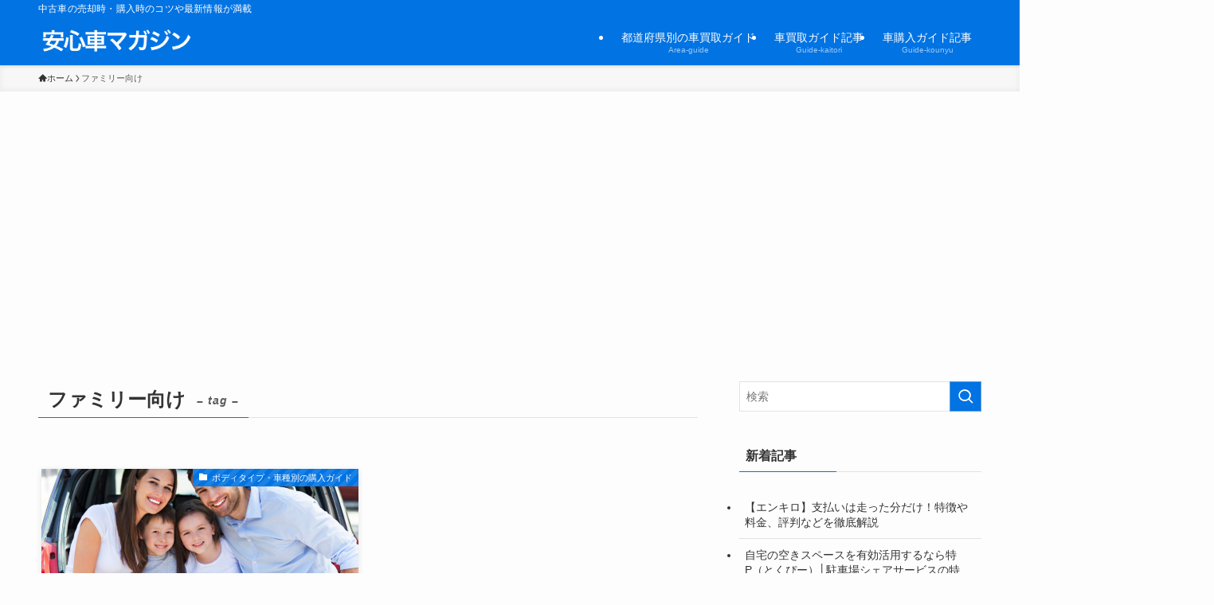

--- FILE ---
content_type: text/html; charset=UTF-8
request_url: https://anshinkuruma.jp/tag/%E3%83%95%E3%82%A1%E3%83%9F%E3%83%AA%E3%83%BC%E5%90%91%E3%81%91/
body_size: 16568
content:
<!DOCTYPE html>
<html dir="ltr" lang="ja" prefix="og: https://ogp.me/ns#" data-loaded="false" data-scrolled="false" data-spmenu="closed">
<head>
<meta charset="utf-8">
<meta name="format-detection" content="telephone=no">
<meta http-equiv="X-UA-Compatible" content="IE=edge">
<meta name="viewport" content="width=device-width, viewport-fit=cover">
<title>ファミリー向け | 安心車マガジン</title>
	<style>img:is([sizes="auto" i], [sizes^="auto," i]) { contain-intrinsic-size: 3000px 1500px }</style>
	
		<!-- All in One SEO 4.9.3 - aioseo.com -->
	<meta name="robots" content="max-image-preview:large" />
	<link rel="canonical" href="https://anshinkuruma.jp/tag/%e3%83%95%e3%82%a1%e3%83%9f%e3%83%aa%e3%83%bc%e5%90%91%e3%81%91/" />
	<meta name="generator" content="All in One SEO (AIOSEO) 4.9.3" />
		<script type="application/ld+json" class="aioseo-schema">
			{"@context":"https:\/\/schema.org","@graph":[{"@type":"BreadcrumbList","@id":"https:\/\/anshinkuruma.jp\/tag\/%E3%83%95%E3%82%A1%E3%83%9F%E3%83%AA%E3%83%BC%E5%90%91%E3%81%91\/#breadcrumblist","itemListElement":[{"@type":"ListItem","@id":"https:\/\/anshinkuruma.jp#listItem","position":1,"name":"\u30db\u30fc\u30e0","item":"https:\/\/anshinkuruma.jp","nextItem":{"@type":"ListItem","@id":"https:\/\/anshinkuruma.jp\/tag\/%e3%83%95%e3%82%a1%e3%83%9f%e3%83%aa%e3%83%bc%e5%90%91%e3%81%91\/#listItem","name":"\u30d5\u30a1\u30df\u30ea\u30fc\u5411\u3051"}},{"@type":"ListItem","@id":"https:\/\/anshinkuruma.jp\/tag\/%e3%83%95%e3%82%a1%e3%83%9f%e3%83%aa%e3%83%bc%e5%90%91%e3%81%91\/#listItem","position":2,"name":"\u30d5\u30a1\u30df\u30ea\u30fc\u5411\u3051","previousItem":{"@type":"ListItem","@id":"https:\/\/anshinkuruma.jp#listItem","name":"\u30db\u30fc\u30e0"}}]},{"@type":"CollectionPage","@id":"https:\/\/anshinkuruma.jp\/tag\/%E3%83%95%E3%82%A1%E3%83%9F%E3%83%AA%E3%83%BC%E5%90%91%E3%81%91\/#collectionpage","url":"https:\/\/anshinkuruma.jp\/tag\/%E3%83%95%E3%82%A1%E3%83%9F%E3%83%AA%E3%83%BC%E5%90%91%E3%81%91\/","name":"\u30d5\u30a1\u30df\u30ea\u30fc\u5411\u3051 | \u5b89\u5fc3\u8eca\u30de\u30ac\u30b8\u30f3","inLanguage":"ja","isPartOf":{"@id":"https:\/\/anshinkuruma.jp\/#website"},"breadcrumb":{"@id":"https:\/\/anshinkuruma.jp\/tag\/%E3%83%95%E3%82%A1%E3%83%9F%E3%83%AA%E3%83%BC%E5%90%91%E3%81%91\/#breadcrumblist"}},{"@type":"Organization","@id":"https:\/\/anshinkuruma.jp\/#organization","name":"\u5b89\u5fc3\u8eca\u30de\u30ac\u30b8\u30f3","description":"\u4e2d\u53e4\u8eca\u306e\u58f2\u5374\u6642\u30fb\u8cfc\u5165\u6642\u306e\u30b3\u30c4\u3084\u6700\u65b0\u60c5\u5831\u304c\u6e80\u8f09","url":"https:\/\/anshinkuruma.jp\/"},{"@type":"WebSite","@id":"https:\/\/anshinkuruma.jp\/#website","url":"https:\/\/anshinkuruma.jp\/","name":"\u5b89\u5fc3\u8eca\u30de\u30ac\u30b8\u30f3 - \u4e2d\u53e4\u8eca\u8cb7\u53d6\u30fb\u8eca\u8cfc\u5165\u306e\u60c5\u5831\u30e1\u30c7\u30a3\u30a2 -","description":"\u4e2d\u53e4\u8eca\u306e\u58f2\u5374\u6642\u30fb\u8cfc\u5165\u6642\u306e\u30b3\u30c4\u3084\u6700\u65b0\u60c5\u5831\u304c\u6e80\u8f09","inLanguage":"ja","publisher":{"@id":"https:\/\/anshinkuruma.jp\/#organization"}}]}
		</script>
		<!-- All in One SEO -->

<link rel="alternate" type="application/rss+xml" title="安心車マガジン &raquo; フィード" href="https://anshinkuruma.jp/feed/" />
<link rel="alternate" type="application/rss+xml" title="安心車マガジン &raquo; コメントフィード" href="https://anshinkuruma.jp/comments/feed/" />
<link rel="alternate" type="application/rss+xml" title="安心車マガジン &raquo; ファミリー向け タグのフィード" href="https://anshinkuruma.jp/tag/%e3%83%95%e3%82%a1%e3%83%9f%e3%83%aa%e3%83%bc%e5%90%91%e3%81%91/feed/" />
<link rel='stylesheet' id='wp-block-library-css' href='https://anshinkuruma.jp/wp-includes/css/dist/block-library/style.min.css?ver=6.8.3' type='text/css' media='all' />
<link rel='stylesheet' id='swell-icons-css' href='https://anshinkuruma.jp/wp-content/themes/swell/build/css/swell-icons.css?ver=2.14.0' type='text/css' media='all' />
<link rel='stylesheet' id='main_style-css' href='https://anshinkuruma.jp/wp-content/themes/swell/build/css/main.css?ver=2.14.0' type='text/css' media='all' />
<link rel='stylesheet' id='swell_blocks-css' href='https://anshinkuruma.jp/wp-content/themes/swell/build/css/blocks.css?ver=2.14.0' type='text/css' media='all' />
<style id='swell_custom-inline-css' type='text/css'>
:root{--swl-fz--content:4vw;--swl-font_family:"游ゴシック体", "Yu Gothic", YuGothic, "Hiragino Kaku Gothic ProN", "Hiragino Sans", Meiryo, sans-serif;--swl-font_weight:500;--color_main:#0173e3;--color_text:#333;--color_link:#1176d4;--color_htag:#0173e3;--color_bg:#fdfdfd;--color_gradient1:#d8ffff;--color_gradient2:#87e7ff;--color_main_thin:rgba(1, 144, 255, 0.05 );--color_main_dark:rgba(1, 86, 170, 1 );--color_list_check:#0173e3;--color_list_num:#0173e3;--color_list_good:#86dd7b;--color_list_triangle:#f4e03a;--color_list_bad:#f36060;--color_faq_q:#d55656;--color_faq_a:#6599b7;--color_icon_good:#3cd250;--color_icon_good_bg:#ecffe9;--color_icon_bad:#4b73eb;--color_icon_bad_bg:#eafaff;--color_icon_info:#f578b4;--color_icon_info_bg:#fff0fa;--color_icon_announce:#ffa537;--color_icon_announce_bg:#fff5f0;--color_icon_pen:#7a7a7a;--color_icon_pen_bg:#f7f7f7;--color_icon_book:#787364;--color_icon_book_bg:#f8f6ef;--color_icon_point:#ffa639;--color_icon_check:#86d67c;--color_icon_batsu:#f36060;--color_icon_hatena:#5295cc;--color_icon_caution:#f7da38;--color_icon_memo:#84878a;--color_deep01:#e44141;--color_deep02:#3d79d5;--color_deep03:#63a84d;--color_deep04:#f09f4d;--color_pale01:#fff2f0;--color_pale02:#f3f8fd;--color_pale03:#f1f9ee;--color_pale04:#fdf9ee;--color_mark_blue:#b7e3ff;--color_mark_green:#bdf9c3;--color_mark_yellow:#fcf69f;--color_mark_orange:#ffddbc;--border01:solid 1px var(--color_main);--border02:double 4px var(--color_main);--border03:dashed 2px var(--color_border);--border04:solid 4px var(--color_gray);--card_posts_thumb_ratio:56.25%;--list_posts_thumb_ratio:61.805%;--big_posts_thumb_ratio:56.25%;--thumb_posts_thumb_ratio:61.805%;--blogcard_thumb_ratio:56.25%;--color_header_bg:#0173e3;--color_header_text:#ffffff;--color_footer_bg:#fdfdfd;--color_footer_text:#333;--container_size:1200px;--article_size:900px;--logo_size_sp:48px;--logo_size_pc:60px;--logo_size_pcfix:32px;}.swl-cell-bg[data-icon="doubleCircle"]{--cell-icon-color:#ffc977}.swl-cell-bg[data-icon="circle"]{--cell-icon-color:#94e29c}.swl-cell-bg[data-icon="triangle"]{--cell-icon-color:#eeda2f}.swl-cell-bg[data-icon="close"]{--cell-icon-color:#ec9191}.swl-cell-bg[data-icon="hatena"]{--cell-icon-color:#93c9da}.swl-cell-bg[data-icon="check"]{--cell-icon-color:#94e29c}.swl-cell-bg[data-icon="line"]{--cell-icon-color:#9b9b9b}.cap_box[data-colset="col1"]{--capbox-color:#f59b5f;--capbox-color--bg:#fff8eb}.cap_box[data-colset="col2"]{--capbox-color:#5fb9f5;--capbox-color--bg:#edf5ff}.cap_box[data-colset="col3"]{--capbox-color:#2fcd90;--capbox-color--bg:#eafaf2}.red_{--the-btn-color:#f74a4a;--the-btn-color2:#ffbc49;--the-solid-shadow: rgba(185, 56, 56, 1 )}.blue_{--the-btn-color:#338df4;--the-btn-color2:#35eaff;--the-solid-shadow: rgba(38, 106, 183, 1 )}.green_{--the-btn-color:#62d847;--the-btn-color2:#7bf7bd;--the-solid-shadow: rgba(74, 162, 53, 1 )}.is-style-btn_normal{--the-btn-radius:80px}.is-style-btn_solid{--the-btn-radius:80px}.is-style-btn_shiny{--the-btn-radius:80px}.is-style-btn_line{--the-btn-radius:80px}.post_content blockquote{padding:1.5em 2em 1.5em 3em}.post_content blockquote::before{content:"";display:block;width:5px;height:calc(100% - 3em);top:1.5em;left:1.5em;border-left:solid 1px rgba(180,180,180,.75);border-right:solid 1px rgba(180,180,180,.75);}.mark_blue{background:-webkit-linear-gradient(transparent 64%,var(--color_mark_blue) 0%);background:linear-gradient(transparent 64%,var(--color_mark_blue) 0%)}.mark_green{background:-webkit-linear-gradient(transparent 64%,var(--color_mark_green) 0%);background:linear-gradient(transparent 64%,var(--color_mark_green) 0%)}.mark_yellow{background:-webkit-linear-gradient(transparent 64%,var(--color_mark_yellow) 0%);background:linear-gradient(transparent 64%,var(--color_mark_yellow) 0%)}.mark_orange{background:-webkit-linear-gradient(transparent 64%,var(--color_mark_orange) 0%);background:linear-gradient(transparent 64%,var(--color_mark_orange) 0%)}[class*="is-style-icon_"]{color:#333;border-width:0}[class*="is-style-big_icon_"]{border-width:2px;border-style:solid}[data-col="gray"] .c-balloon__text{background:#f7f7f7;border-color:#ccc}[data-col="gray"] .c-balloon__before{border-right-color:#f7f7f7}[data-col="green"] .c-balloon__text{background:#d1f8c2;border-color:#9ddd93}[data-col="green"] .c-balloon__before{border-right-color:#d1f8c2}[data-col="blue"] .c-balloon__text{background:#e2f6ff;border-color:#93d2f0}[data-col="blue"] .c-balloon__before{border-right-color:#e2f6ff}[data-col="red"] .c-balloon__text{background:#ffebeb;border-color:#f48789}[data-col="red"] .c-balloon__before{border-right-color:#ffebeb}[data-col="yellow"] .c-balloon__text{background:#f9f7d2;border-color:#fbe593}[data-col="yellow"] .c-balloon__before{border-right-color:#f9f7d2}.-type-list2 .p-postList__body::after,.-type-big .p-postList__body::after{content: "READ MORE »";}.c-postThumb__cat{background-color:#0173e3;color:#fff;background-image: repeating-linear-gradient(-45deg,rgba(255,255,255,.1),rgba(255,255,255,.1) 6px,transparent 6px,transparent 12px)}.post_content h2:where(:not([class^="swell-block-"]):not(.faq_q):not(.p-postList__title)){background:var(--color_htag);padding:.75em 1em;color:#fff}.post_content h2:where(:not([class^="swell-block-"]):not(.faq_q):not(.p-postList__title))::before{position:absolute;display:block;pointer-events:none;content:"";top:-4px;left:0;width:100%;height:calc(100% + 4px);box-sizing:content-box;border-top:solid 2px var(--color_htag);border-bottom:solid 2px var(--color_htag)}.post_content h3:where(:not([class^="swell-block-"]):not(.faq_q):not(.p-postList__title)){padding:0 .5em .5em}.post_content h3:where(:not([class^="swell-block-"]):not(.faq_q):not(.p-postList__title))::before{content:"";width:100%;height:2px;background: repeating-linear-gradient(90deg, var(--color_htag) 0%, var(--color_htag) 29.3%, rgba(150,150,150,.2) 29.3%, rgba(150,150,150,.2) 100%)}.post_content h4:where(:not([class^="swell-block-"]):not(.faq_q):not(.p-postList__title)){padding:0 0 0 16px;border-left:solid 2px var(--color_htag)}.l-header{box-shadow: 0 1px 4px rgba(0,0,0,.12)}.l-header__bar{color:#fff;background:var(--color_main)}.l-header__menuBtn{order:1}.l-header__customBtn{order:3}.c-gnav a::after{background:var(--color_main);width:100%;height:2px;transform:scaleX(0)}.p-spHeadMenu .menu-item.-current{border-bottom-color:var(--color_main)}.c-gnav > li:hover > a::after,.c-gnav > .-current > a::after{transform: scaleX(1)}.c-gnav .sub-menu{color:#333;background:#fff}#pagetop{border-radius:50%}.c-widget__title.-spmenu{padding:.5em .75em;border-radius:var(--swl-radius--2, 0px);background:var(--color_main);color:#fff;}.c-widget__title.-footer{padding:.5em}.c-widget__title.-footer::before{content:"";bottom:0;left:0;width:40%;z-index:1;background:var(--color_main)}.c-widget__title.-footer::after{content:"";bottom:0;left:0;width:100%;background:var(--color_border)}.c-secTitle{border-left:solid 2px var(--color_main);padding:0em .75em}.p-spMenu{color:#333}.p-spMenu__inner::before{background:#fdfdfd;opacity:1}.p-spMenu__overlay{background:#000;opacity:0.6}[class*="page-numbers"]{color:#fff;background-color:#dedede}a{text-decoration: none}.l-topTitleArea.c-filterLayer::before{background-color:#000;opacity:0.2;content:""}@media screen and (min-width: 960px){:root{}}@media screen and (max-width: 959px){:root{}.l-header__logo{order:2;text-align:center}}@media screen and (min-width: 600px){:root{--swl-fz--content:16px;}}@media screen and (max-width: 599px){:root{}}@media (min-width: 1108px) {.alignwide{left:-100px;width:calc(100% + 200px);}}@media (max-width: 1108px) {.-sidebar-off .swell-block-fullWide__inner.l-container .alignwide{left:0px;width:100%;}}.is-style-btn_normal a,.is-style-btn_shiny a{box-shadow:var(--swl-btn_shadow)}.c-shareBtns__btn,.is-style-balloon>.c-tabList .c-tabList__button,.p-snsCta,[class*=page-numbers]{box-shadow:var(--swl-box_shadow)}.p-articleThumb__img,.p-articleThumb__youtube{box-shadow:var(--swl-img_shadow)}.p-pickupBanners__item .c-bannerLink,.p-postList__thumb{box-shadow:0 2px 8px rgba(0,0,0,.1),0 4px 4px -4px rgba(0,0,0,.1)}.p-postList.-w-ranking li:before{background-image:repeating-linear-gradient(-45deg,hsla(0,0%,100%,.1),hsla(0,0%,100%,.1) 6px,transparent 0,transparent 12px);box-shadow:1px 1px 4px rgba(0,0,0,.2)}.l-header__bar{position:relative;width:100%}.l-header__bar .c-catchphrase{color:inherit;font-size:12px;letter-spacing:var(--swl-letter_spacing,.2px);line-height:14px;margin-right:auto;overflow:hidden;padding:4px 0;white-space:nowrap;width:50%}.l-header__bar .c-iconList .c-iconList__link{margin:0;padding:4px 6px}.l-header__barInner{align-items:center;display:flex;justify-content:flex-end}@media (min-width:960px){.-series .l-header__inner{align-items:stretch;display:flex}.-series .l-header__logo{align-items:center;display:flex;flex-wrap:wrap;margin-right:24px;padding:16px 0}.-series .l-header__logo .c-catchphrase{font-size:13px;padding:4px 0}.-series .c-headLogo{margin-right:16px}.-series-right .l-header__inner{justify-content:space-between}.-series-right .c-gnavWrap{margin-left:auto}.-series-right .w-header{margin-left:12px}.-series-left .w-header{margin-left:auto}}@media (min-width:960px) and (min-width:600px){.-series .c-headLogo{max-width:400px}}.c-gnav .sub-menu a:before,.c-listMenu a:before{-webkit-font-smoothing:antialiased;-moz-osx-font-smoothing:grayscale;font-family:icomoon!important;font-style:normal;font-variant:normal;font-weight:400;line-height:1;text-transform:none}.c-submenuToggleBtn{display:none}.c-listMenu a{padding:.75em 1em .75em 1.5em;transition:padding .25s}.c-listMenu a:hover{padding-left:1.75em;padding-right:.75em}.c-gnav .sub-menu a:before,.c-listMenu a:before{color:inherit;content:"\e921";display:inline-block;left:2px;position:absolute;top:50%;-webkit-transform:translateY(-50%);transform:translateY(-50%);vertical-align:middle}.widget_categories>ul>.cat-item>a,.wp-block-categories-list>li>a{padding-left:1.75em}.c-listMenu .children,.c-listMenu .sub-menu{margin:0}.c-listMenu .children a,.c-listMenu .sub-menu a{font-size:.9em;padding-left:2.5em}.c-listMenu .children a:before,.c-listMenu .sub-menu a:before{left:1em}.c-listMenu .children a:hover,.c-listMenu .sub-menu a:hover{padding-left:2.75em}.c-listMenu .children ul a,.c-listMenu .sub-menu ul a{padding-left:3.25em}.c-listMenu .children ul a:before,.c-listMenu .sub-menu ul a:before{left:1.75em}.c-listMenu .children ul a:hover,.c-listMenu .sub-menu ul a:hover{padding-left:3.5em}.c-gnav li:hover>.sub-menu{opacity:1;visibility:visible}.c-gnav .sub-menu:before{background:inherit;content:"";height:100%;left:0;position:absolute;top:0;width:100%;z-index:0}.c-gnav .sub-menu .sub-menu{left:100%;top:0;z-index:-1}.c-gnav .sub-menu a{padding-left:2em}.c-gnav .sub-menu a:before{left:.5em}.c-gnav .sub-menu a:hover .ttl{left:4px}:root{--color_content_bg:var(--color_bg);}.c-widget__title.-side{padding:.5em}.c-widget__title.-side::before{content:"";bottom:0;left:0;width:40%;z-index:1;background:var(--color_main)}.c-widget__title.-side::after{content:"";bottom:0;left:0;width:100%;background:var(--color_border)}@media screen and (min-width: 960px){:root{}}@media screen and (max-width: 959px){:root{}}@media screen and (min-width: 600px){:root{}}@media screen and (max-width: 599px){:root{}}.swell-block-fullWide__inner.l-container{--swl-fw_inner_pad:var(--swl-pad_container,0px)}@media (min-width:960px){.-sidebar-on .l-content .alignfull,.-sidebar-on .l-content .alignwide{left:-16px;width:calc(100% + 32px)}.swell-block-fullWide__inner.l-article{--swl-fw_inner_pad:var(--swl-pad_post_content,0px)}.-sidebar-on .swell-block-fullWide__inner .alignwide{left:0;width:100%}.-sidebar-on .swell-block-fullWide__inner .alignfull{left:calc(0px - var(--swl-fw_inner_pad, 0))!important;margin-left:0!important;margin-right:0!important;width:calc(100% + var(--swl-fw_inner_pad, 0)*2)!important}}.-index-off .p-toc,.swell-toc-placeholder:empty{display:none}.p-toc.-modal{height:100%;margin:0;overflow-y:auto;padding:0}#main_content .p-toc{border-radius:var(--swl-radius--2,0);margin:4em auto;max-width:800px}#sidebar .p-toc{margin-top:-.5em}.p-toc .__pn:before{content:none!important;counter-increment:none}.p-toc .__prev{margin:0 0 1em}.p-toc .__next{margin:1em 0 0}.p-toc.is-omitted:not([data-omit=ct]) [data-level="2"] .p-toc__childList{height:0;margin-bottom:-.5em;visibility:hidden}.p-toc.is-omitted:not([data-omit=nest]){position:relative}.p-toc.is-omitted:not([data-omit=nest]):before{background:linear-gradient(hsla(0,0%,100%,0),var(--color_bg));bottom:5em;content:"";height:4em;left:0;opacity:.75;pointer-events:none;position:absolute;width:100%;z-index:1}.p-toc.is-omitted:not([data-omit=nest]):after{background:var(--color_bg);bottom:0;content:"";height:5em;left:0;opacity:.75;position:absolute;width:100%;z-index:1}.p-toc.is-omitted:not([data-omit=nest]) .__next,.p-toc.is-omitted:not([data-omit=nest]) [data-omit="1"]{display:none}.p-toc .p-toc__expandBtn{background-color:#f7f7f7;border:rgba(0,0,0,.2);border-radius:5em;box-shadow:0 0 0 1px #bbb;color:#333;display:block;font-size:14px;line-height:1.5;margin:.75em auto 0;min-width:6em;padding:.5em 1em;position:relative;transition:box-shadow .25s;z-index:2}.p-toc[data-omit=nest] .p-toc__expandBtn{display:inline-block;font-size:13px;margin:0 0 0 1.25em;padding:.5em .75em}.p-toc:not([data-omit=nest]) .p-toc__expandBtn:after,.p-toc:not([data-omit=nest]) .p-toc__expandBtn:before{border-top-color:inherit;border-top-style:dotted;border-top-width:3px;content:"";display:block;height:1px;position:absolute;top:calc(50% - 1px);transition:border-color .25s;width:100%;width:22px}.p-toc:not([data-omit=nest]) .p-toc__expandBtn:before{right:calc(100% + 1em)}.p-toc:not([data-omit=nest]) .p-toc__expandBtn:after{left:calc(100% + 1em)}.p-toc.is-expanded .p-toc__expandBtn{border-color:transparent}.p-toc__ttl{display:block;font-size:1.2em;line-height:1;position:relative;text-align:center}.p-toc__ttl:before{content:"\e918";display:inline-block;font-family:icomoon;margin-right:.5em;padding-bottom:2px;vertical-align:middle}#index_modal .p-toc__ttl{margin-bottom:.5em}.p-toc__list li{line-height:1.6}.p-toc__list>li+li{margin-top:.5em}.p-toc__list .p-toc__childList{padding-left:.5em}.p-toc__list [data-level="3"]{font-size:.9em}.p-toc__list .mininote{display:none}.post_content .p-toc__list{padding-left:0}#sidebar .p-toc__list{margin-bottom:0}#sidebar .p-toc__list .p-toc__childList{padding-left:0}.p-toc__link{color:inherit;font-size:inherit;text-decoration:none}.p-toc__link:hover{opacity:.8}.p-toc.-double{background:var(--color_gray);background:linear-gradient(-45deg,transparent 25%,var(--color_gray) 25%,var(--color_gray) 50%,transparent 50%,transparent 75%,var(--color_gray) 75%,var(--color_gray));background-clip:padding-box;background-size:4px 4px;border-bottom:4px double var(--color_border);border-top:4px double var(--color_border);padding:1.5em 1em 1em}.p-toc.-double .p-toc__ttl{margin-bottom:.75em}@media (min-width:960px){#main_content .p-toc{width:92%}}@media (hover:hover){.p-toc .p-toc__expandBtn:hover{border-color:transparent;box-shadow:0 0 0 2px currentcolor}}@media (min-width:600px){.p-toc.-double{padding:2em}}
</style>
<link rel='stylesheet' id='swell-parts/footer-css' href='https://anshinkuruma.jp/wp-content/themes/swell/build/css/modules/parts/footer.css?ver=2.14.0' type='text/css' media='all' />
<link rel='stylesheet' id='swell-page/term-css' href='https://anshinkuruma.jp/wp-content/themes/swell/build/css/modules/page/term.css?ver=2.14.0' type='text/css' media='all' />
<style id='classic-theme-styles-inline-css' type='text/css'>
/*! This file is auto-generated */
.wp-block-button__link{color:#fff;background-color:#32373c;border-radius:9999px;box-shadow:none;text-decoration:none;padding:calc(.667em + 2px) calc(1.333em + 2px);font-size:1.125em}.wp-block-file__button{background:#32373c;color:#fff;text-decoration:none}
</style>
<link rel='stylesheet' id='aioseo/css/src/vue/standalone/blocks/table-of-contents/global.scss-css' href='https://anshinkuruma.jp/wp-content/plugins/all-in-one-seo-pack/dist/Lite/assets/css/table-of-contents/global.e90f6d47.css?ver=4.9.3' type='text/css' media='all' />
<style id='global-styles-inline-css' type='text/css'>
:root{--wp--preset--aspect-ratio--square: 1;--wp--preset--aspect-ratio--4-3: 4/3;--wp--preset--aspect-ratio--3-4: 3/4;--wp--preset--aspect-ratio--3-2: 3/2;--wp--preset--aspect-ratio--2-3: 2/3;--wp--preset--aspect-ratio--16-9: 16/9;--wp--preset--aspect-ratio--9-16: 9/16;--wp--preset--color--black: #000;--wp--preset--color--cyan-bluish-gray: #abb8c3;--wp--preset--color--white: #fff;--wp--preset--color--pale-pink: #f78da7;--wp--preset--color--vivid-red: #cf2e2e;--wp--preset--color--luminous-vivid-orange: #ff6900;--wp--preset--color--luminous-vivid-amber: #fcb900;--wp--preset--color--light-green-cyan: #7bdcb5;--wp--preset--color--vivid-green-cyan: #00d084;--wp--preset--color--pale-cyan-blue: #8ed1fc;--wp--preset--color--vivid-cyan-blue: #0693e3;--wp--preset--color--vivid-purple: #9b51e0;--wp--preset--color--swl-main: var(--color_main);--wp--preset--color--swl-main-thin: var(--color_main_thin);--wp--preset--color--swl-gray: var(--color_gray);--wp--preset--color--swl-deep-01: var(--color_deep01);--wp--preset--color--swl-deep-02: var(--color_deep02);--wp--preset--color--swl-deep-03: var(--color_deep03);--wp--preset--color--swl-deep-04: var(--color_deep04);--wp--preset--color--swl-pale-01: var(--color_pale01);--wp--preset--color--swl-pale-02: var(--color_pale02);--wp--preset--color--swl-pale-03: var(--color_pale03);--wp--preset--color--swl-pale-04: var(--color_pale04);--wp--preset--gradient--vivid-cyan-blue-to-vivid-purple: linear-gradient(135deg,rgba(6,147,227,1) 0%,rgb(155,81,224) 100%);--wp--preset--gradient--light-green-cyan-to-vivid-green-cyan: linear-gradient(135deg,rgb(122,220,180) 0%,rgb(0,208,130) 100%);--wp--preset--gradient--luminous-vivid-amber-to-luminous-vivid-orange: linear-gradient(135deg,rgba(252,185,0,1) 0%,rgba(255,105,0,1) 100%);--wp--preset--gradient--luminous-vivid-orange-to-vivid-red: linear-gradient(135deg,rgba(255,105,0,1) 0%,rgb(207,46,46) 100%);--wp--preset--gradient--very-light-gray-to-cyan-bluish-gray: linear-gradient(135deg,rgb(238,238,238) 0%,rgb(169,184,195) 100%);--wp--preset--gradient--cool-to-warm-spectrum: linear-gradient(135deg,rgb(74,234,220) 0%,rgb(151,120,209) 20%,rgb(207,42,186) 40%,rgb(238,44,130) 60%,rgb(251,105,98) 80%,rgb(254,248,76) 100%);--wp--preset--gradient--blush-light-purple: linear-gradient(135deg,rgb(255,206,236) 0%,rgb(152,150,240) 100%);--wp--preset--gradient--blush-bordeaux: linear-gradient(135deg,rgb(254,205,165) 0%,rgb(254,45,45) 50%,rgb(107,0,62) 100%);--wp--preset--gradient--luminous-dusk: linear-gradient(135deg,rgb(255,203,112) 0%,rgb(199,81,192) 50%,rgb(65,88,208) 100%);--wp--preset--gradient--pale-ocean: linear-gradient(135deg,rgb(255,245,203) 0%,rgb(182,227,212) 50%,rgb(51,167,181) 100%);--wp--preset--gradient--electric-grass: linear-gradient(135deg,rgb(202,248,128) 0%,rgb(113,206,126) 100%);--wp--preset--gradient--midnight: linear-gradient(135deg,rgb(2,3,129) 0%,rgb(40,116,252) 100%);--wp--preset--font-size--small: 0.9em;--wp--preset--font-size--medium: 1.1em;--wp--preset--font-size--large: 1.25em;--wp--preset--font-size--x-large: 42px;--wp--preset--font-size--xs: 0.75em;--wp--preset--font-size--huge: 1.6em;--wp--preset--spacing--20: 0.44rem;--wp--preset--spacing--30: 0.67rem;--wp--preset--spacing--40: 1rem;--wp--preset--spacing--50: 1.5rem;--wp--preset--spacing--60: 2.25rem;--wp--preset--spacing--70: 3.38rem;--wp--preset--spacing--80: 5.06rem;--wp--preset--shadow--natural: 6px 6px 9px rgba(0, 0, 0, 0.2);--wp--preset--shadow--deep: 12px 12px 50px rgba(0, 0, 0, 0.4);--wp--preset--shadow--sharp: 6px 6px 0px rgba(0, 0, 0, 0.2);--wp--preset--shadow--outlined: 6px 6px 0px -3px rgba(255, 255, 255, 1), 6px 6px rgba(0, 0, 0, 1);--wp--preset--shadow--crisp: 6px 6px 0px rgba(0, 0, 0, 1);}:where(.is-layout-flex){gap: 0.5em;}:where(.is-layout-grid){gap: 0.5em;}body .is-layout-flex{display: flex;}.is-layout-flex{flex-wrap: wrap;align-items: center;}.is-layout-flex > :is(*, div){margin: 0;}body .is-layout-grid{display: grid;}.is-layout-grid > :is(*, div){margin: 0;}:where(.wp-block-columns.is-layout-flex){gap: 2em;}:where(.wp-block-columns.is-layout-grid){gap: 2em;}:where(.wp-block-post-template.is-layout-flex){gap: 1.25em;}:where(.wp-block-post-template.is-layout-grid){gap: 1.25em;}.has-black-color{color: var(--wp--preset--color--black) !important;}.has-cyan-bluish-gray-color{color: var(--wp--preset--color--cyan-bluish-gray) !important;}.has-white-color{color: var(--wp--preset--color--white) !important;}.has-pale-pink-color{color: var(--wp--preset--color--pale-pink) !important;}.has-vivid-red-color{color: var(--wp--preset--color--vivid-red) !important;}.has-luminous-vivid-orange-color{color: var(--wp--preset--color--luminous-vivid-orange) !important;}.has-luminous-vivid-amber-color{color: var(--wp--preset--color--luminous-vivid-amber) !important;}.has-light-green-cyan-color{color: var(--wp--preset--color--light-green-cyan) !important;}.has-vivid-green-cyan-color{color: var(--wp--preset--color--vivid-green-cyan) !important;}.has-pale-cyan-blue-color{color: var(--wp--preset--color--pale-cyan-blue) !important;}.has-vivid-cyan-blue-color{color: var(--wp--preset--color--vivid-cyan-blue) !important;}.has-vivid-purple-color{color: var(--wp--preset--color--vivid-purple) !important;}.has-black-background-color{background-color: var(--wp--preset--color--black) !important;}.has-cyan-bluish-gray-background-color{background-color: var(--wp--preset--color--cyan-bluish-gray) !important;}.has-white-background-color{background-color: var(--wp--preset--color--white) !important;}.has-pale-pink-background-color{background-color: var(--wp--preset--color--pale-pink) !important;}.has-vivid-red-background-color{background-color: var(--wp--preset--color--vivid-red) !important;}.has-luminous-vivid-orange-background-color{background-color: var(--wp--preset--color--luminous-vivid-orange) !important;}.has-luminous-vivid-amber-background-color{background-color: var(--wp--preset--color--luminous-vivid-amber) !important;}.has-light-green-cyan-background-color{background-color: var(--wp--preset--color--light-green-cyan) !important;}.has-vivid-green-cyan-background-color{background-color: var(--wp--preset--color--vivid-green-cyan) !important;}.has-pale-cyan-blue-background-color{background-color: var(--wp--preset--color--pale-cyan-blue) !important;}.has-vivid-cyan-blue-background-color{background-color: var(--wp--preset--color--vivid-cyan-blue) !important;}.has-vivid-purple-background-color{background-color: var(--wp--preset--color--vivid-purple) !important;}.has-black-border-color{border-color: var(--wp--preset--color--black) !important;}.has-cyan-bluish-gray-border-color{border-color: var(--wp--preset--color--cyan-bluish-gray) !important;}.has-white-border-color{border-color: var(--wp--preset--color--white) !important;}.has-pale-pink-border-color{border-color: var(--wp--preset--color--pale-pink) !important;}.has-vivid-red-border-color{border-color: var(--wp--preset--color--vivid-red) !important;}.has-luminous-vivid-orange-border-color{border-color: var(--wp--preset--color--luminous-vivid-orange) !important;}.has-luminous-vivid-amber-border-color{border-color: var(--wp--preset--color--luminous-vivid-amber) !important;}.has-light-green-cyan-border-color{border-color: var(--wp--preset--color--light-green-cyan) !important;}.has-vivid-green-cyan-border-color{border-color: var(--wp--preset--color--vivid-green-cyan) !important;}.has-pale-cyan-blue-border-color{border-color: var(--wp--preset--color--pale-cyan-blue) !important;}.has-vivid-cyan-blue-border-color{border-color: var(--wp--preset--color--vivid-cyan-blue) !important;}.has-vivid-purple-border-color{border-color: var(--wp--preset--color--vivid-purple) !important;}.has-vivid-cyan-blue-to-vivid-purple-gradient-background{background: var(--wp--preset--gradient--vivid-cyan-blue-to-vivid-purple) !important;}.has-light-green-cyan-to-vivid-green-cyan-gradient-background{background: var(--wp--preset--gradient--light-green-cyan-to-vivid-green-cyan) !important;}.has-luminous-vivid-amber-to-luminous-vivid-orange-gradient-background{background: var(--wp--preset--gradient--luminous-vivid-amber-to-luminous-vivid-orange) !important;}.has-luminous-vivid-orange-to-vivid-red-gradient-background{background: var(--wp--preset--gradient--luminous-vivid-orange-to-vivid-red) !important;}.has-very-light-gray-to-cyan-bluish-gray-gradient-background{background: var(--wp--preset--gradient--very-light-gray-to-cyan-bluish-gray) !important;}.has-cool-to-warm-spectrum-gradient-background{background: var(--wp--preset--gradient--cool-to-warm-spectrum) !important;}.has-blush-light-purple-gradient-background{background: var(--wp--preset--gradient--blush-light-purple) !important;}.has-blush-bordeaux-gradient-background{background: var(--wp--preset--gradient--blush-bordeaux) !important;}.has-luminous-dusk-gradient-background{background: var(--wp--preset--gradient--luminous-dusk) !important;}.has-pale-ocean-gradient-background{background: var(--wp--preset--gradient--pale-ocean) !important;}.has-electric-grass-gradient-background{background: var(--wp--preset--gradient--electric-grass) !important;}.has-midnight-gradient-background{background: var(--wp--preset--gradient--midnight) !important;}.has-small-font-size{font-size: var(--wp--preset--font-size--small) !important;}.has-medium-font-size{font-size: var(--wp--preset--font-size--medium) !important;}.has-large-font-size{font-size: var(--wp--preset--font-size--large) !important;}.has-x-large-font-size{font-size: var(--wp--preset--font-size--x-large) !important;}
:where(.wp-block-post-template.is-layout-flex){gap: 1.25em;}:where(.wp-block-post-template.is-layout-grid){gap: 1.25em;}
:where(.wp-block-columns.is-layout-flex){gap: 2em;}:where(.wp-block-columns.is-layout-grid){gap: 2em;}
:root :where(.wp-block-pullquote){font-size: 1.5em;line-height: 1.6;}
</style>
<link rel='stylesheet' id='child_style-css' href='https://anshinkuruma.jp/wp-content/themes/swell_child/style.css?ver=20241218104111' type='text/css' media='all' />

<noscript><link href="https://anshinkuruma.jp/wp-content/themes/swell/build/css/noscript.css" rel="stylesheet"></noscript>
<link rel="https://api.w.org/" href="https://anshinkuruma.jp/wp-json/" /><link rel="alternate" title="JSON" type="application/json" href="https://anshinkuruma.jp/wp-json/wp/v2/tags/813" /><link rel="icon" href="https://anshinkuruma.jp/wp-content/uploads/2021/05/cropped-apple-touch-icon-32x32.png" sizes="32x32" />
<link rel="icon" href="https://anshinkuruma.jp/wp-content/uploads/2021/05/cropped-apple-touch-icon-192x192.png" sizes="192x192" />
<link rel="apple-touch-icon" href="https://anshinkuruma.jp/wp-content/uploads/2021/05/cropped-apple-touch-icon-180x180.png" />
<meta name="msapplication-TileImage" content="https://anshinkuruma.jp/wp-content/uploads/2021/05/cropped-apple-touch-icon-270x270.png" />
		<style type="text/css" id="wp-custom-css">
			.l-header__logo{
	padding: 0 !important;
}		</style>
		
<link rel="stylesheet" href="https://anshinkuruma.jp/wp-content/themes/swell/build/css/print.css" media="print" >
<!-- Google Tag Manager -->
<script>(function(w,d,s,l,i){w[l]=w[l]||[];w[l].push({'gtm.start':
new Date().getTime(),event:'gtm.js'});var f=d.getElementsByTagName(s)[0],
j=d.createElement(s),dl=l!='dataLayer'?'&l='+l:'';j.async=true;j.src=
'https://www.googletagmanager.com/gtm.js?id='+i+dl;f.parentNode.insertBefore(j,f);
})(window,document,'script','dataLayer','GTM-5JZCDWG');</script>
<!-- End Google Tag Manager -->

<!-- Google tag (gtag.js) -->
<script async src="https://www.googletagmanager.com/gtag/js?id=G-V5E0WNNC52"></script>
<script>
  window.dataLayer = window.dataLayer || [];
  function gtag(){dataLayer.push(arguments);}
  gtag('js', new Date());

  gtag('config', 'G-V5E0WNNC52');
</script>
<script async src="https://pagead2.googlesyndication.com/pagead/js/adsbygoogle.js?client=ca-pub-6205980071848979"
     crossorigin="anonymous"></script>
</head>
<body>
<div id="body_wrap" class="archive tag tag-813 wp-theme-swell wp-child-theme-swell_child -body-solid -index-off -sidebar-on -frame-off id_813" >
<div id="sp_menu" class="p-spMenu -left">
	<div class="p-spMenu__inner">
		<div class="p-spMenu__closeBtn">
			<button class="c-iconBtn -menuBtn c-plainBtn" data-onclick="toggleMenu" aria-label="メニューを閉じる">
				<i class="c-iconBtn__icon icon-close-thin"></i>
			</button>
		</div>
		<div class="p-spMenu__body">
			<div class="c-widget__title -spmenu">
				MENU			</div>
			<div class="p-spMenu__nav">
				<ul class="c-spnav c-listMenu"><li class="menu-item menu-item-type-taxonomy menu-item-object-category menu-item-8669"><a href="https://anshinkuruma.jp/category/areaguide/">都道府県別の車買取ガイド<span class="c-smallNavTitle desc">Area-guide</span></a></li>
<li class="menu-item menu-item-type-taxonomy menu-item-object-category menu-item-has-children menu-item-27"><a href="https://anshinkuruma.jp/category/guide/" title="Guide-kaitori">車買取ガイド記事<span class="c-smallNavTitle desc">Guide-kaitori</span></a>
<ul class="sub-menu">
	<li class="menu-item menu-item-type-custom menu-item-object-custom menu-item-37391"><a href="/carkaitori_matome/">中古車買取ガイドまとめ</a></li>
	<li class="menu-item menu-item-type-taxonomy menu-item-object-category menu-item-80"><a href="https://anshinkuruma.jp/category/guide/gyosha/">中古車買い取り業者選び</a></li>
	<li class="menu-item menu-item-type-taxonomy menu-item-object-category menu-item-81"><a href="https://anshinkuruma.jp/category/guide/docs/">中古車売却手続き</a></li>
	<li class="menu-item menu-item-type-taxonomy menu-item-object-category menu-item-79"><a href="https://anshinkuruma.jp/category/guide/flow/">中古車売却の流れ</a></li>
	<li class="menu-item menu-item-type-taxonomy menu-item-object-category menu-item-2976"><a href="https://anshinkuruma.jp/category/guide/scrapped/">廃車・事故車の買取</a></li>
	<li class="menu-item menu-item-type-taxonomy menu-item-object-category menu-item-has-children menu-item-1418"><a href="https://anshinkuruma.jp/category/guide/sellguide/">車種別の売却ガイド<span class="c-smallNavTitle desc">車種別の売却ガイドです。売るタイミングや高く売るためのコツなどを車種別にご紹介します。</span></a>
	<ul class="sub-menu">
		<li class="menu-item menu-item-type-taxonomy menu-item-object-category menu-item-9524"><a href="https://anshinkuruma.jp/category/guide/sellguide/lexus/">レクサス</a></li>
		<li class="menu-item menu-item-type-taxonomy menu-item-object-category menu-item-1419"><a href="https://anshinkuruma.jp/category/guide/sellguide/toyotasellguide/">トヨタ<span class="c-smallNavTitle desc">トヨタ車の車種別の売却ガイドです。売るタイミングや高く売るためのコツなどを車種別にご紹介します。</span></a></li>
		<li class="menu-item menu-item-type-taxonomy menu-item-object-category menu-item-1420"><a href="https://anshinkuruma.jp/category/guide/sellguide/hondasellguide/">ホンダ<span class="c-smallNavTitle desc">ホンダ車の車種別の売却ガイドです。売るタイミングや高く売るためのコツなどを車種別にご紹介します。</span></a></li>
		<li class="menu-item menu-item-type-taxonomy menu-item-object-category menu-item-1421"><a href="https://anshinkuruma.jp/category/guide/sellguide/nissansellguide/">日産<span class="c-smallNavTitle desc">日産車の車種別の売却ガイドです。売るタイミングや高く売るためのコツなどを車種別にご紹介します。</span></a></li>
		<li class="menu-item menu-item-type-taxonomy menu-item-object-category menu-item-1429"><a href="https://anshinkuruma.jp/category/guide/sellguide/matsudasellguide/">マツダ<span class="c-smallNavTitle desc">マツダ車の車種別の売却ガイドです。売るタイミングや高く売るためのコツなどを車種別にご紹介します。</span></a></li>
		<li class="menu-item menu-item-type-taxonomy menu-item-object-category menu-item-1427"><a href="https://anshinkuruma.jp/category/guide/sellguide/subarusellguide/">スバル<span class="c-smallNavTitle desc">スバル車の車種別の売却ガイドです。売るタイミングや高く売るためのコツなどを車種別にご紹介します。</span></a></li>
		<li class="menu-item menu-item-type-taxonomy menu-item-object-category menu-item-1426"><a href="https://anshinkuruma.jp/category/guide/sellguide/suzukisellguide/">スズキ<span class="c-smallNavTitle desc">スズキ車の車種別の売却ガイドです。売るタイミングや高く売るためのコツなどを車種別にご紹介します。</span></a></li>
		<li class="menu-item menu-item-type-taxonomy menu-item-object-category menu-item-9525"><a href="https://anshinkuruma.jp/category/guide/sellguide/mitsubishi/">三菱</a></li>
		<li class="menu-item menu-item-type-taxonomy menu-item-object-category menu-item-1428"><a href="https://anshinkuruma.jp/category/guide/sellguide/daihatsusellguide/">ダイハツ<span class="c-smallNavTitle desc">ダイハツ車の車種別の売却ガイドです。売るタイミングや高く売るためのコツなどを車種別にご紹介します。</span></a></li>
		<li class="menu-item menu-item-type-taxonomy menu-item-object-category menu-item-13132"><a href="https://anshinkuruma.jp/category/guide/sellguide/mercedesbenz/">メルセデス・ベンツ</a></li>
		<li class="menu-item menu-item-type-taxonomy menu-item-object-category menu-item-13130"><a href="https://anshinkuruma.jp/category/guide/sellguide/bmw/">BMW</a></li>
		<li class="menu-item menu-item-type-taxonomy menu-item-object-category menu-item-13131"><a href="https://anshinkuruma.jp/category/guide/sellguide/volkswagen/">フォルクスワーゲン</a></li>
		<li class="menu-item menu-item-type-taxonomy menu-item-object-category menu-item-13133"><a href="https://anshinkuruma.jp/category/guide/sellguide/audi/">アウディ</a></li>
		<li class="menu-item menu-item-type-taxonomy menu-item-object-category menu-item-13134"><a href="https://anshinkuruma.jp/category/guide/sellguide/mini/">MINI</a></li>
		<li class="menu-item menu-item-type-taxonomy menu-item-object-category menu-item-1422"><a href="https://anshinkuruma.jp/category/guide/sellguide/yunyusellguide/">その他輸入車<span class="c-smallNavTitle desc">輸入車の車種別の売却ガイドです。売るタイミングや高く売るためのコツなどを車種別にご紹介します。</span></a></li>
	</ul>
</li>
</ul>
</li>
<li class="menu-item menu-item-type-taxonomy menu-item-object-category menu-item-has-children menu-item-4965"><a href="https://anshinkuruma.jp/category/bguide/" title="Guide-kounyu">車購入ガイド記事<span class="c-smallNavTitle desc">Guide-kounyu</span></a>
<ul class="sub-menu">
	<li class="menu-item menu-item-type-custom menu-item-object-custom menu-item-43577"><a href="/%e8%bb%8a%e8%b3%bc%e5%85%a5%e6%99%82%e3%81%ae%e3%81%8a%e5%bd%b9%e7%ab%8b%e3%81%a1%e6%83%85%e5%a0%b1/">車購入時のお役立ち記事まとめ</a></li>
	<li class="menu-item menu-item-type-taxonomy menu-item-object-category menu-item-7832"><a href="https://anshinkuruma.jp/category/bguide/procedures/">車の選び方・購入手続きのポイント</a></li>
	<li class="menu-item menu-item-type-taxonomy menu-item-object-category menu-item-6663"><a href="https://anshinkuruma.jp/category/bguide/bodytype/">ボディタイプ・車種別の購入ガイド</a></li>
	<li class="menu-item menu-item-type-taxonomy menu-item-object-category menu-item-6664"><a href="https://anshinkuruma.jp/category/bguide/carinsurance/">自動車保険の選び方</a></li>
	<li class="menu-item menu-item-type-taxonomy menu-item-object-category menu-item-7376"><a href="https://anshinkuruma.jp/category/bguide/carloan/">車のローン・マイカーローン</a></li>
	<li class="menu-item menu-item-type-taxonomy menu-item-object-category menu-item-has-children menu-item-7038"><a href="https://anshinkuruma.jp/category/bguide/maintenancecost/">維持費・税金</a>
	<ul class="sub-menu">
		<li class="menu-item menu-item-type-taxonomy menu-item-object-category menu-item-13128"><a href="https://anshinkuruma.jp/category/bguide/maintenancecost/japanesecar/">国産車</a></li>
		<li class="menu-item menu-item-type-taxonomy menu-item-object-category menu-item-13129"><a href="https://anshinkuruma.jp/category/bguide/maintenancecost/foreigncar/">輸入車</a></li>
	</ul>
</li>
</ul>
</li>
</ul>			</div>
					</div>
	</div>
	<div class="p-spMenu__overlay c-overlay" data-onclick="toggleMenu"></div>
</div>
<header id="header" class="l-header -series -series-right" data-spfix="0">
	<div class="l-header__bar pc_">
	<div class="l-header__barInner l-container">
		<div class="c-catchphrase">中古車の売却時・購入時のコツや最新情報が満載</div>	</div>
</div>
	<div class="l-header__inner l-container">
		<div class="l-header__logo">
			<div class="c-headLogo -img"><a href="https://anshinkuruma.jp/" title="安心車マガジン" class="c-headLogo__link" rel="home"><img width="493" height="151"  src="https://anshinkuruma.jp/wp-content/uploads/2021/05/logo.png" alt="安心車マガジン" class="c-headLogo__img" sizes="(max-width: 959px) 50vw, 800px" decoding="async" loading="eager" ></a></div>					</div>
		<nav id="gnav" class="l-header__gnav c-gnavWrap">
					<ul class="c-gnav">
			<li class="menu-item menu-item-type-taxonomy menu-item-object-category menu-item-8669"><a href="https://anshinkuruma.jp/category/areaguide/"><span class="ttl">都道府県別の車買取ガイド</span><span class="c-smallNavTitle desc">Area-guide</span></a></li>
<li class="menu-item menu-item-type-taxonomy menu-item-object-category menu-item-has-children menu-item-27"><a href="https://anshinkuruma.jp/category/guide/" title="Guide-kaitori"><span class="ttl">車買取ガイド記事</span><span class="c-smallNavTitle desc">Guide-kaitori</span></a>
<ul class="sub-menu">
	<li class="menu-item menu-item-type-custom menu-item-object-custom menu-item-37391"><a href="/carkaitori_matome/"><span class="ttl">中古車買取ガイドまとめ</span></a></li>
	<li class="menu-item menu-item-type-taxonomy menu-item-object-category menu-item-80"><a href="https://anshinkuruma.jp/category/guide/gyosha/"><span class="ttl">中古車買い取り業者選び</span></a></li>
	<li class="menu-item menu-item-type-taxonomy menu-item-object-category menu-item-81"><a href="https://anshinkuruma.jp/category/guide/docs/"><span class="ttl">中古車売却手続き</span></a></li>
	<li class="menu-item menu-item-type-taxonomy menu-item-object-category menu-item-79"><a href="https://anshinkuruma.jp/category/guide/flow/"><span class="ttl">中古車売却の流れ</span></a></li>
	<li class="menu-item menu-item-type-taxonomy menu-item-object-category menu-item-2976"><a href="https://anshinkuruma.jp/category/guide/scrapped/"><span class="ttl">廃車・事故車の買取</span></a></li>
	<li class="menu-item menu-item-type-taxonomy menu-item-object-category menu-item-has-children menu-item-1418"><a href="https://anshinkuruma.jp/category/guide/sellguide/"><span class="ttl">車種別の売却ガイド</span><span class="c-smallNavTitle desc">車種別の売却ガイドです。売るタイミングや高く売るためのコツなどを車種別にご紹介します。</span></a>
	<ul class="sub-menu">
		<li class="menu-item menu-item-type-taxonomy menu-item-object-category menu-item-9524"><a href="https://anshinkuruma.jp/category/guide/sellguide/lexus/"><span class="ttl">レクサス</span></a></li>
		<li class="menu-item menu-item-type-taxonomy menu-item-object-category menu-item-1419"><a href="https://anshinkuruma.jp/category/guide/sellguide/toyotasellguide/"><span class="ttl">トヨタ</span><span class="c-smallNavTitle desc">トヨタ車の車種別の売却ガイドです。売るタイミングや高く売るためのコツなどを車種別にご紹介します。</span></a></li>
		<li class="menu-item menu-item-type-taxonomy menu-item-object-category menu-item-1420"><a href="https://anshinkuruma.jp/category/guide/sellguide/hondasellguide/"><span class="ttl">ホンダ</span><span class="c-smallNavTitle desc">ホンダ車の車種別の売却ガイドです。売るタイミングや高く売るためのコツなどを車種別にご紹介します。</span></a></li>
		<li class="menu-item menu-item-type-taxonomy menu-item-object-category menu-item-1421"><a href="https://anshinkuruma.jp/category/guide/sellguide/nissansellguide/"><span class="ttl">日産</span><span class="c-smallNavTitle desc">日産車の車種別の売却ガイドです。売るタイミングや高く売るためのコツなどを車種別にご紹介します。</span></a></li>
		<li class="menu-item menu-item-type-taxonomy menu-item-object-category menu-item-1429"><a href="https://anshinkuruma.jp/category/guide/sellguide/matsudasellguide/"><span class="ttl">マツダ</span><span class="c-smallNavTitle desc">マツダ車の車種別の売却ガイドです。売るタイミングや高く売るためのコツなどを車種別にご紹介します。</span></a></li>
		<li class="menu-item menu-item-type-taxonomy menu-item-object-category menu-item-1427"><a href="https://anshinkuruma.jp/category/guide/sellguide/subarusellguide/"><span class="ttl">スバル</span><span class="c-smallNavTitle desc">スバル車の車種別の売却ガイドです。売るタイミングや高く売るためのコツなどを車種別にご紹介します。</span></a></li>
		<li class="menu-item menu-item-type-taxonomy menu-item-object-category menu-item-1426"><a href="https://anshinkuruma.jp/category/guide/sellguide/suzukisellguide/"><span class="ttl">スズキ</span><span class="c-smallNavTitle desc">スズキ車の車種別の売却ガイドです。売るタイミングや高く売るためのコツなどを車種別にご紹介します。</span></a></li>
		<li class="menu-item menu-item-type-taxonomy menu-item-object-category menu-item-9525"><a href="https://anshinkuruma.jp/category/guide/sellguide/mitsubishi/"><span class="ttl">三菱</span></a></li>
		<li class="menu-item menu-item-type-taxonomy menu-item-object-category menu-item-1428"><a href="https://anshinkuruma.jp/category/guide/sellguide/daihatsusellguide/"><span class="ttl">ダイハツ</span><span class="c-smallNavTitle desc">ダイハツ車の車種別の売却ガイドです。売るタイミングや高く売るためのコツなどを車種別にご紹介します。</span></a></li>
		<li class="menu-item menu-item-type-taxonomy menu-item-object-category menu-item-13132"><a href="https://anshinkuruma.jp/category/guide/sellguide/mercedesbenz/"><span class="ttl">メルセデス・ベンツ</span></a></li>
		<li class="menu-item menu-item-type-taxonomy menu-item-object-category menu-item-13130"><a href="https://anshinkuruma.jp/category/guide/sellguide/bmw/"><span class="ttl">BMW</span></a></li>
		<li class="menu-item menu-item-type-taxonomy menu-item-object-category menu-item-13131"><a href="https://anshinkuruma.jp/category/guide/sellguide/volkswagen/"><span class="ttl">フォルクスワーゲン</span></a></li>
		<li class="menu-item menu-item-type-taxonomy menu-item-object-category menu-item-13133"><a href="https://anshinkuruma.jp/category/guide/sellguide/audi/"><span class="ttl">アウディ</span></a></li>
		<li class="menu-item menu-item-type-taxonomy menu-item-object-category menu-item-13134"><a href="https://anshinkuruma.jp/category/guide/sellguide/mini/"><span class="ttl">MINI</span></a></li>
		<li class="menu-item menu-item-type-taxonomy menu-item-object-category menu-item-1422"><a href="https://anshinkuruma.jp/category/guide/sellguide/yunyusellguide/"><span class="ttl">その他輸入車</span><span class="c-smallNavTitle desc">輸入車の車種別の売却ガイドです。売るタイミングや高く売るためのコツなどを車種別にご紹介します。</span></a></li>
	</ul>
</li>
</ul>
</li>
<li class="menu-item menu-item-type-taxonomy menu-item-object-category menu-item-has-children menu-item-4965"><a href="https://anshinkuruma.jp/category/bguide/" title="Guide-kounyu"><span class="ttl">車購入ガイド記事</span><span class="c-smallNavTitle desc">Guide-kounyu</span></a>
<ul class="sub-menu">
	<li class="menu-item menu-item-type-custom menu-item-object-custom menu-item-43577"><a href="/%e8%bb%8a%e8%b3%bc%e5%85%a5%e6%99%82%e3%81%ae%e3%81%8a%e5%bd%b9%e7%ab%8b%e3%81%a1%e6%83%85%e5%a0%b1/"><span class="ttl">車購入時のお役立ち記事まとめ</span></a></li>
	<li class="menu-item menu-item-type-taxonomy menu-item-object-category menu-item-7832"><a href="https://anshinkuruma.jp/category/bguide/procedures/"><span class="ttl">車の選び方・購入手続きのポイント</span></a></li>
	<li class="menu-item menu-item-type-taxonomy menu-item-object-category menu-item-6663"><a href="https://anshinkuruma.jp/category/bguide/bodytype/"><span class="ttl">ボディタイプ・車種別の購入ガイド</span></a></li>
	<li class="menu-item menu-item-type-taxonomy menu-item-object-category menu-item-6664"><a href="https://anshinkuruma.jp/category/bguide/carinsurance/"><span class="ttl">自動車保険の選び方</span></a></li>
	<li class="menu-item menu-item-type-taxonomy menu-item-object-category menu-item-7376"><a href="https://anshinkuruma.jp/category/bguide/carloan/"><span class="ttl">車のローン・マイカーローン</span></a></li>
	<li class="menu-item menu-item-type-taxonomy menu-item-object-category menu-item-has-children menu-item-7038"><a href="https://anshinkuruma.jp/category/bguide/maintenancecost/"><span class="ttl">維持費・税金</span></a>
	<ul class="sub-menu">
		<li class="menu-item menu-item-type-taxonomy menu-item-object-category menu-item-13128"><a href="https://anshinkuruma.jp/category/bguide/maintenancecost/japanesecar/"><span class="ttl">国産車</span></a></li>
		<li class="menu-item menu-item-type-taxonomy menu-item-object-category menu-item-13129"><a href="https://anshinkuruma.jp/category/bguide/maintenancecost/foreigncar/"><span class="ttl">輸入車</span></a></li>
	</ul>
</li>
</ul>
</li>
					</ul>
			</nav>
		<div class="l-header__customBtn sp_">
			<button class="c-iconBtn c-plainBtn" data-onclick="toggleSearch" aria-label="検索ボタン">
			<i class="c-iconBtn__icon icon-search"></i>
					</button>
	</div>
<div class="l-header__menuBtn sp_">
	<button class="c-iconBtn -menuBtn c-plainBtn" data-onclick="toggleMenu" aria-label="メニューボタン">
		<i class="c-iconBtn__icon icon-menu-thin"></i>
			</button>
</div>
	</div>
	</header>
<div id="breadcrumb" class="p-breadcrumb -bg-on"><ol class="p-breadcrumb__list l-container"><li class="p-breadcrumb__item"><a href="https://anshinkuruma.jp/" class="p-breadcrumb__text"><span class="__home icon-home"> ホーム</span></a></li><li class="p-breadcrumb__item"><span class="p-breadcrumb__text">ファミリー向け</span></li></ol></div><div id="content" class="l-content l-container" >
<main id="main_content" class="l-mainContent l-article">
	<div class="l-mainContent__inner">
		<h1 class="c-pageTitle" data-style="b_bottom"><span class="c-pageTitle__inner">ファミリー向け<small class="c-pageTitle__subTitle u-fz-14">– tag –</small></span></h1>		<div class="p-termContent l-parent">
					<div class="c-tabBody p-postListTabBody">
				<div id="post_list_tab_1" class="c-tabBody__item" aria-hidden="false">
				<ul class="p-postList -type-card -pc-col3 -sp-col1"><li class="p-postList__item">
	<a href="https://anshinkuruma.jp/bguide/%e6%9c%80%e6%96%b0%e7%89%88%ef%bc%9c%e3%83%95%e3%82%a1%e3%83%9f%e3%83%aa%e3%83%bc%e5%90%91%e3%81%91%e3%81%ae%e8%bb%8a%e3%83%a9%e3%83%b3%e3%82%ad%e3%83%b3%e3%82%b0best%ef%bc%93%ef%bc%9e%e3%82%92/" class="p-postList__link">
		<div class="p-postList__thumb c-postThumb">
	<figure class="c-postThumb__figure">
		<img width="1024" height="683"  src="[data-uri]" alt="" class="c-postThumb__img u-obf-cover lazyload" sizes="(min-width: 960px) 400px, 100vw" data-src="https://anshinkuruma.jp/wp-content/uploads/2019/07/shutterstock_652050733-1024x683.jpg" data-srcset="https://anshinkuruma.jp/wp-content/uploads/2019/07/shutterstock_652050733-1024x683.jpg 1024w, https://anshinkuruma.jp/wp-content/uploads/2019/07/shutterstock_652050733-300x200.jpg 300w, https://anshinkuruma.jp/wp-content/uploads/2019/07/shutterstock_652050733-768x512.jpg 768w, https://anshinkuruma.jp/wp-content/uploads/2019/07/shutterstock_652050733.jpg 1300w" data-aspectratio="1024/683" ><noscript><img src="https://anshinkuruma.jp/wp-content/uploads/2019/07/shutterstock_652050733-1024x683.jpg" class="c-postThumb__img u-obf-cover" alt=""></noscript>	</figure>
			<span class="c-postThumb__cat icon-folder" data-cat-id="322">ボディタイプ・車種別の購入ガイド</span>
	</div>
					<div class="p-postList__body">
				<h2 class="p-postList__title">最新版＜ファミリー向けの車ランキングBEST３＞を公開！選び方６つのポイント</h2>									<div class="p-postList__excerpt">
						結婚すると、または家族が増えると車の買い替えを検討される方は少なくありません。家族の人数、安全性能、燃費など家族のための車を購入するときに検討しなければならない要素はたくさんあります。 では、ファミリー向けの車を選ぶときのポイントと人気の...					</div>
								<div class="p-postList__meta">
					<div class="p-postList__times c-postTimes u-thin">
	<time class="c-postTimes__modified icon-modified" datetime="2019-11-06" aria-label="更新日">2019年11月6日</time></div>
				</div>
			</div>
			</a>
</li>
</ul><div class="c-pagination">
<span class="page-numbers current">1</span></div>
				</div>
								</div>
					</div>
	</div>
</main>
<aside id="sidebar" class="l-sidebar">
	<div id="search-2" class="c-widget widget_search"><form role="search" method="get" class="c-searchForm" action="https://anshinkuruma.jp/" role="search">
	<input type="text" value="" name="s" class="c-searchForm__s s" placeholder="検索" aria-label="検索ワード">
	<button type="submit" class="c-searchForm__submit icon-search hov-opacity u-bg-main" value="search" aria-label="検索を実行する"></button>
</form>
</div><div id="recent-posts-2" class="c-widget widget_recent_entries"><div class="c-widget__title -side">新着記事</div><ul>				<li>
					<a href="https://anshinkuruma.jp/%e3%82%ab%e3%83%bc%e3%83%a9%e3%82%a4%e3%83%95/%e3%82%a8%e3%83%b3%e3%82%ad%e3%83%ad%e7%89%b9%e5%be%b4%e6%96%99%e9%87%91%e8%a9%95%e5%88%a4/">
						【エンキロ】支払いは走った分だけ！特徴や料金、評判などを徹底解説											</a>
				</li>
							<li>
					<a href="https://anshinkuruma.jp/%e3%82%ab%e3%83%bc%e3%83%a9%e3%82%a4%e3%83%95/%e8%87%aa%e5%ae%85%e3%81%ae%e7%a9%ba%e3%81%8d%e3%82%b9%e3%83%9a%e3%83%bc%e3%82%b9%e3%82%92%e6%9c%89%e5%8a%b9%e6%b4%bb%e7%94%a8%e3%81%99%e3%82%8b%e3%81%aa%e3%82%89%e7%89%b9p%e3%81%a8%e3%81%8f%e3%81%b4/">
						自宅の空きスペースを有効活用するなら特P（とくぴー）│駐車場シェアサービスの特徴、利用方法から口コミ評判まで徹底解説！											</a>
				</li>
							<li>
					<a href="https://anshinkuruma.jp/%e3%82%ab%e3%83%bc%e3%83%a9%e3%82%a4%e3%83%95/%e8%bb%8a%e5%86%85%e3%82%92%e5%bf%ab%e9%81%a9%e3%81%aa%e3%82%a8%e3%83%b3%e3%82%bf%e3%83%a1%e7%a9%ba%e9%96%93%e3%81%ab%e3%81%99%e3%82%8b%e3%83%8a%e3%83%93%e7%94%b7%e3%81%8f%e3%82%93/">
						車内を快適なエンタメ空間にするナビ男くん│特徴や取扱商品、口コミ評判まで徹底解説！											</a>
				</li>
							<li>
					<a href="https://anshinkuruma.jp/%e3%82%ab%e3%83%bc%e3%83%a9%e3%82%a4%e3%83%95/%e8%bb%8a%e6%a4%9c%e5%af%be%e5%bf%9c%e3%81%ae%e9%ab%98%e5%93%81%e8%b3%aaled%e3%83%a9%e3%82%a4%e3%83%88%e3%82%92%e9%81%b8%e3%81%b6%e3%81%aa%e3%82%89hid%e5%b1%8b/">
						車検対応の高品質LEDライトを選ぶなら「HID屋」！特徴や他社との違い、評判まで徹底解説！											</a>
				</li>
							<li>
					<a href="https://anshinkuruma.jp/guide/mota%e8%bb%8a%e8%b2%b7%e5%8f%96%e3%82%92%e5%be%b9%e5%ba%95%e8%a7%a3%e8%aa%ac/">
						MOTA車買取を徹底解説｜口コミ・評判・使い方まで完全網羅											</a>
				</li>
			</ul></div><div id="categories-2" class="c-widget c-listMenu widget_categories"><div class="c-widget__title -side">カテゴリー</div>
			<ul>
					<li class="cat-item cat-item-1923"><a href="https://anshinkuruma.jp/category/%e3%82%ab%e3%83%bc%e3%83%a9%e3%82%a4%e3%83%95/">カーライフ</a>
</li>
	<li class="cat-item cat-item-1883"><a href="https://anshinkuruma.jp/category/%e3%83%8f%e3%82%a6%e3%83%84%e3%83%bc/">ハウツー</a>
</li>
	<li class="cat-item cat-item-1"><a href="https://anshinkuruma.jp/category/%e6%9c%aa%e5%88%86%e9%a1%9e/">未分類</a>
</li>
	<li class="cat-item cat-item-3"><a href="https://anshinkuruma.jp/category/guide/">車買取ガイド</a>
<ul class='children'>
	<li class="cat-item cat-item-9"><a href="https://anshinkuruma.jp/category/guide/flow/">中古車売却の流れ</a>
</li>
	<li class="cat-item cat-item-8"><a href="https://anshinkuruma.jp/category/guide/docs/">中古車売却手続き</a>
</li>
	<li class="cat-item cat-item-7"><a href="https://anshinkuruma.jp/category/guide/gyosha/">中古車買い取り業者選び</a>
</li>
	<li class="cat-item cat-item-193"><a href="https://anshinkuruma.jp/category/guide/scrapped/">廃車・事故車の買取</a>
</li>
	<li class="cat-item cat-item-108"><a href="https://anshinkuruma.jp/category/guide/sellguide/">車種別の売却ガイド</a>
	<ul class='children'>
	<li class="cat-item cat-item-640"><a href="https://anshinkuruma.jp/category/guide/sellguide/bmw/">BMW</a>
</li>
	<li class="cat-item cat-item-644"><a href="https://anshinkuruma.jp/category/guide/sellguide/mini/">MINI</a>
</li>
	<li class="cat-item cat-item-112"><a href="https://anshinkuruma.jp/category/guide/sellguide/yunyusellguide/">その他輸入車</a>
</li>
	<li class="cat-item cat-item-643"><a href="https://anshinkuruma.jp/category/guide/sellguide/audi/">アウディ</a>
</li>
	<li class="cat-item cat-item-114"><a href="https://anshinkuruma.jp/category/guide/sellguide/suzukisellguide/">スズキ</a>
</li>
	<li class="cat-item cat-item-116"><a href="https://anshinkuruma.jp/category/guide/sellguide/subarusellguide/">スバル</a>
</li>
	<li class="cat-item cat-item-115"><a href="https://anshinkuruma.jp/category/guide/sellguide/daihatsusellguide/">ダイハツ</a>
</li>
	<li class="cat-item cat-item-109"><a href="https://anshinkuruma.jp/category/guide/sellguide/toyotasellguide/">トヨタ</a>
</li>
	<li class="cat-item cat-item-641"><a href="https://anshinkuruma.jp/category/guide/sellguide/volkswagen/">フォルクスワーゲン</a>
</li>
	<li class="cat-item cat-item-110"><a href="https://anshinkuruma.jp/category/guide/sellguide/hondasellguide/">ホンダ</a>
</li>
	<li class="cat-item cat-item-113"><a href="https://anshinkuruma.jp/category/guide/sellguide/matsudasellguide/">マツダ</a>
</li>
	<li class="cat-item cat-item-642"><a href="https://anshinkuruma.jp/category/guide/sellguide/mercedesbenz/">メルセデス・ベンツ</a>
</li>
	<li class="cat-item cat-item-436"><a href="https://anshinkuruma.jp/category/guide/sellguide/lexus/">レクサス</a>
</li>
	<li class="cat-item cat-item-151"><a href="https://anshinkuruma.jp/category/guide/sellguide/mitsubishi/">三菱</a>
</li>
	<li class="cat-item cat-item-111"><a href="https://anshinkuruma.jp/category/guide/sellguide/nissansellguide/">日産</a>
</li>
	</ul>
</li>
</ul>
</li>
	<li class="cat-item cat-item-269"><a href="https://anshinkuruma.jp/category/bguide/">車購入ガイド</a>
<ul class='children'>
	<li class="cat-item cat-item-322"><a href="https://anshinkuruma.jp/category/bguide/bodytype/">ボディタイプ・車種別の購入ガイド</a>
</li>
	<li class="cat-item cat-item-335"><a href="https://anshinkuruma.jp/category/bguide/maintenancecost/">維持費・税金</a>
	<ul class='children'>
	<li class="cat-item cat-item-645"><a href="https://anshinkuruma.jp/category/bguide/maintenancecost/japanesecar/">国産車</a>
</li>
	<li class="cat-item cat-item-646"><a href="https://anshinkuruma.jp/category/bguide/maintenancecost/foreigncar/">輸入車</a>
</li>
	</ul>
</li>
	<li class="cat-item cat-item-323"><a href="https://anshinkuruma.jp/category/bguide/carinsurance/">自動車保険の選び方</a>
</li>
	<li class="cat-item cat-item-354"><a href="https://anshinkuruma.jp/category/bguide/carloan/">車のローン(マイカーローン)</a>
</li>
	<li class="cat-item cat-item-367"><a href="https://anshinkuruma.jp/category/bguide/procedures/">車の選び方・購入手続きのポイント</a>
</li>
</ul>
</li>
	<li class="cat-item cat-item-402"><a href="https://anshinkuruma.jp/category/areaguide/">都道府県別の車買取ガイド</a>
</li>
			</ul>

			</div><div id="block-10" class="c-widget widget_block"><a target="_blank" rel="" href="https://zos-asp.jp/link.php?i=pgz7c1wb2nld&amp;m=mgtbmpxclgwu" onclick="gtag('event', 'リンククリック', {'click_category': 'lp_gpc', 'btn_position': 'サイドバー'});"><img decoding="async" src="https://matome.response.jp/uploads/image_manager/image/24/3cb13c34-6e29-4bf2-b640-1ce14ce7eb86.jpg" data-src="https://matome.response.jp/uploads/image_manager/image/24/3cb13c34-6e29-4bf2-b640-1ce14ce7eb86.jpg" alt="セゾンプラチナ・ビジネス・アメリカン・エキスプレス・カード" width="250" style="margin-top:10px;" class=" ls-is-cached lazyloaded"><noscript><img decoding="async" src="[data-uri]" data-src="https://matome.response.jp/uploads/image_manager/image/24/3cb13c34-6e29-4bf2-b640-1ce14ce7eb86.jpg" alt="セゾンプラチナ・ビジネス・アメリカン・エキスプレス・カード" width="250" style="margin-top:10px;" class="lazyload" ><noscript><img decoding="async" src="https://matome.response.jp/uploads/image_manager/image/24/3cb13c34-6e29-4bf2-b640-1ce14ce7eb86.jpg" alt="セゾンプラチナ・ビジネス・アメリカン・エキスプレス・カード" width="250" style="margin-top:10px;"></noscript></noscript></a></div></aside>
</div>
<footer id="footer" class="l-footer">
	<div class="l-footer__inner">
	<div class="l-footer__widgetArea">
	<div class="l-container w-footer -col3">
		<div class="w-footer__box"><div id="text-13" class="c-widget widget_text"><div class="c-widget__title -footer">おすすめ記事</div>			<div class="textwidget"><ul>
<li style="list-style-type: none;">
<ul>
<li style="list-style-type: none;">
<ul>
<li><a href="/bguide/ファイブスター賞を獲得した安全な車/">ファイブスター賞を獲得した安全な車</a></li>
<li><a href="/bguide/【収納が広い車特集】たくさんの荷物が積める！/">収納が広い車</a></li>
<li><a href="/カーライフ/車のエンブレム一覧｜国産車から輸入車（外車）/">国産・外車のエンブレム一覧</a></li>
<li><a href="/bguide/1000cc車ってどんな車？軽自動車では物足りないユー/">1000cc車ってどんな車？</a></li>
<li><a href="/未分類/車のナンバーで縁起のいい数字と悪い数字の意味/">車のナンバーで縁起のいい数字と悪い数字</a></li>
<li><a href="/bguide/おすすめ4wd車車種別15選【国産車限定】/">おすすめ4WD車 車種別15選</a></li>
</ul>
</li>
</ul>
</li>
</ul>
<p>&nbsp;</p>
</div>
		</div></div><div class="w-footer__box"><div id="text-14" class="c-widget widget_text"><div class="c-widget__title -footer">Life Proposalメディア（ライプロ）</div>			<div class="textwidget"><ul>
<li><a href="https://www.iid.co.jp/contents-Internet/">インフラ（インターネット・電気・ガス）</a></li>
<li><a href="https://www.iid.co.jp/contents-entertainment/">エンタメ（VOD・コミック）</a></li>
<li><a href="https://www.iid.co.jp/contents-education/">教育</a></li>
<li><a href="https://www.iid.co.jp/contents-fortune/">占い</a></li>
<li><a href="https://www.iid.co.jp/contents-sidejob/">副業</a></li>
<li><a href="https://www.iid.co.jp/contents-career/">転職</a></li>
<li><a href="https://www.iid.co.jp/contents-marriage/">婚活</a></li>
</ul>
</div>
		</div></div><div class="w-footer__box"><div id="text-15" class="c-widget widget_text"><div class="c-widget__title -footer">関連メディア</div>			<div class="textwidget"><ul>
<li><a href="https://k-entame.jp/">K-POP情報サイト</a>-韓流エンターテインメント</li>
<li><a href="https://manabinavi.net/">英会話学習情報サイト</a>-英語ハック</li>
<li><a href="https://anshinkuruma.jp/">自動車情報サイト</a>-安心車マガジン</li>
<li><a href="https://matome.response.jp/">新車情報サイト</a>-カーナリズム</li>
<li><a href="https://blog.challenging.jp/">アフィリエイトブログ</a>-チャレンジング・ジャパンブログ</li>
<li><a href="https://www.yakuzaishi-navi.com/">薬剤師転職情報サイト</a>-薬剤師ナビ</li>
<li><a href="https://gooschool.jp/online/">資格情報サイト</a>-グッドスクール資格取得情報比較</li>
<li><a href="https://tire.cartune.co.jp/online/">タイヤ通販サイト（ECサイト）</a>-CARTUNEタイヤ</li>
</ul>
</div>
		</div></div>	</div>
</div>
		<div class="l-footer__foot">
			<div class="l-container">
			<ul class="l-footer__nav"><li class="menu-item menu-item-type-taxonomy menu-item-object-category menu-item-62"><a href="https://anshinkuruma.jp/category/guide/">車買取ガイド</a></li>
<li class="menu-item menu-item-type-taxonomy menu-item-object-category menu-item-4967"><a href="https://anshinkuruma.jp/category/bguide/">車購入ガイド</a></li>
<li class="menu-item menu-item-type-custom menu-item-object-custom menu-item-45020"><a href="https://www.iid.co.jp/company/pp.html">プライバシーポリシー</a></li>
<li class="menu-item menu-item-type-custom menu-item-object-custom menu-item-52212"><a href="https://www.iid.co.jp/contact/digitalagency_contact.html">お問い合わせ</a></li>
<li class="menu-item menu-item-type-custom menu-item-object-custom menu-item-153"><a href="https://www.iid.co.jp/">運営会社</a></li>
</ul>			<p class="copyright">
				<span lang="en">&copy;</span>
				IID, Inc.			</p>
					</div>
	</div>
</div>
</footer>
<div class="p-fixBtnWrap">
	
			<button id="pagetop" class="c-fixBtn c-plainBtn hov-bg-main" data-onclick="pageTop" aria-label="ページトップボタン" data-has-text="">
			<i class="c-fixBtn__icon icon-chevron-up" role="presentation"></i>
					</button>
	</div>

<div id="search_modal" class="c-modal p-searchModal">
	<div class="c-overlay" data-onclick="toggleSearch"></div>
	<div class="p-searchModal__inner">
		<form role="search" method="get" class="c-searchForm" action="https://anshinkuruma.jp/" role="search">
	<input type="text" value="" name="s" class="c-searchForm__s s" placeholder="検索" aria-label="検索ワード">
	<button type="submit" class="c-searchForm__submit icon-search hov-opacity u-bg-main" value="search" aria-label="検索を実行する"></button>
</form>
		<button class="c-modal__close c-plainBtn" data-onclick="toggleSearch">
			<i class="icon-batsu"></i> 閉じる		</button>
	</div>
</div>
</div><!--/ #all_wrapp-->
<div class="l-scrollObserver" aria-hidden="true"></div><script type="speculationrules">
{"prefetch":[{"source":"document","where":{"and":[{"href_matches":"\/*"},{"not":{"href_matches":["\/wp-*.php","\/wp-admin\/*","\/wp-content\/uploads\/*","\/wp-content\/*","\/wp-content\/plugins\/*","\/wp-content\/themes\/swell_child\/*","\/wp-content\/themes\/swell\/*","\/*\\?(.+)"]}},{"not":{"selector_matches":"a[rel~=\"nofollow\"]"}},{"not":{"selector_matches":".no-prefetch, .no-prefetch a"}}]},"eagerness":"conservative"}]}
</script>
<script type="text/javascript" id="swell_script-js-extra">
/* <![CDATA[ */
var swellVars = {"siteUrl":"https:\/\/anshinkuruma.jp\/","restUrl":"https:\/\/anshinkuruma.jp\/wp-json\/wp\/v2\/","ajaxUrl":"https:\/\/anshinkuruma.jp\/wp-admin\/admin-ajax.php","ajaxNonce":"470c4d4aea","isLoggedIn":"","useAjaxAfterPost":"","useAjaxFooter":"","usePvCount":"","isFixHeadSP":"","tocListTag":"ol","tocTarget":"h3","tocPrevText":"\u524d\u306e\u30da\u30fc\u30b8\u3078","tocNextText":"\u6b21\u306e\u30da\u30fc\u30b8\u3078","tocCloseText":"\u6298\u308a\u305f\u305f\u3080","tocOpenText":"\u3082\u3063\u3068\u898b\u308b","tocOmitType":"ct","tocOmitNum":"15","tocMinnum":"2","tocAdPosition":"before","offSmoothScroll":""};
/* ]]> */
</script>
<script type="text/javascript" src="https://anshinkuruma.jp/wp-content/themes/swell/build/js/main.min.js?ver=2.14.0" id="swell_script-js"></script>
<script type="text/javascript" src="https://anshinkuruma.jp/wp-content/themes/swell/assets/js/plugins/lazysizes.min.js?ver=2.14.0" id="swell_lazysizes-js"></script>

<!-- JSON-LD @SWELL -->
<script type="application/ld+json">{"@context": "https://schema.org","@graph": [{"@type":"Organization","@id":"https:\/\/anshinkuruma.jp\/#organization","name":"株式会社イード","url":"https:\/\/www.iid.co.jp\/","logo":{"@type":"ImageObject","url":"https:\/\/anshinkuruma.jp\/wp-content\/uploads\/2024\/12\/iid.jpg","width":500,"height":500},"founder":{"@type":"Person","name":"宮川洋"}},{"@type":"WebSite","@id":"https:\/\/anshinkuruma.jp\/#website","url":"https:\/\/anshinkuruma.jp\/","name":"安心車マガジン","description":"中古車の売却時・購入時のコツや最新情報が満載"},{"@type":"CollectionPage","@id":"https:\/\/anshinkuruma.jp\/tag\/%e3%83%95%e3%82%a1%e3%83%9f%e3%83%aa%e3%83%bc%e5%90%91%e3%81%91\/","url":"https:\/\/anshinkuruma.jp\/tag\/%e3%83%95%e3%82%a1%e3%83%9f%e3%83%aa%e3%83%bc%e5%90%91%e3%81%91\/","isPartOf":{"@id":"https:\/\/anshinkuruma.jp\/#website"},"publisher":{"@id":"https:\/\/anshinkuruma.jp\/#organization"}}]}</script>
<!-- / JSON-LD @SWELL -->
<script src="https://cdn.rocket-push.com/main.js" charset="utf-8" data-pushman-token="ad943ae371e0c455bdfc60de58909251210abf6d4206a42f1fa76746a34c5706"></script></body></html>

<!-- Cached by WP-Optimize - https://teamupdraft.com/wp-optimize/ - Last modified: 2026年1月21日 20:41 (Asia/Tokyo UTC:9) -->


--- FILE ---
content_type: text/html; charset=utf-8
request_url: https://www.google.com/recaptcha/api2/aframe
body_size: 259
content:
<!DOCTYPE HTML><html><head><meta http-equiv="content-type" content="text/html; charset=UTF-8"></head><body><script nonce="mvv1xKKaz5V5-ZdmhPu9pg">/** Anti-fraud and anti-abuse applications only. See google.com/recaptcha */ try{var clients={'sodar':'https://pagead2.googlesyndication.com/pagead/sodar?'};window.addEventListener("message",function(a){try{if(a.source===window.parent){var b=JSON.parse(a.data);var c=clients[b['id']];if(c){var d=document.createElement('img');d.src=c+b['params']+'&rc='+(localStorage.getItem("rc::a")?sessionStorage.getItem("rc::b"):"");window.document.body.appendChild(d);sessionStorage.setItem("rc::e",parseInt(sessionStorage.getItem("rc::e")||0)+1);localStorage.setItem("rc::h",'1769032792348');}}}catch(b){}});window.parent.postMessage("_grecaptcha_ready", "*");}catch(b){}</script></body></html>